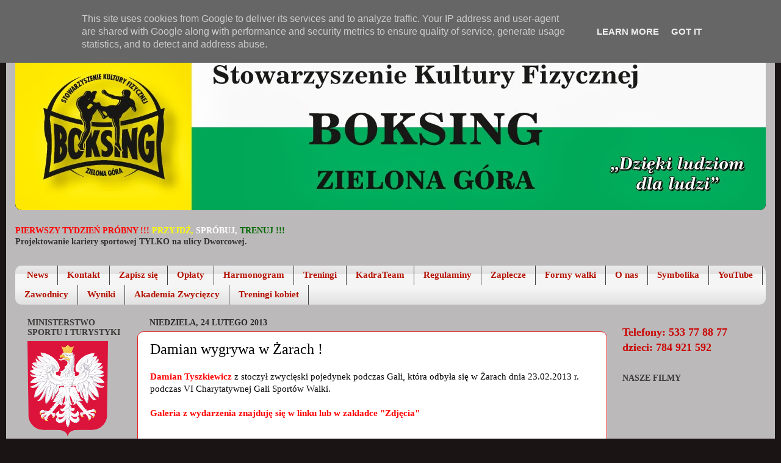

--- FILE ---
content_type: text/html; charset=UTF-8
request_url: http://www.boksing.pl/2013/02/damian-wygrywa-w-zarach.html
body_size: 14692
content:
<!DOCTYPE html>
<html class='v2' dir='ltr' lang='pl'>
<head>
<link href='https://www.blogger.com/static/v1/widgets/4128112664-css_bundle_v2.css' rel='stylesheet' type='text/css'/>
<meta content='width=1100' name='viewport'/>
<meta content='text/html; charset=UTF-8' http-equiv='Content-Type'/>
<meta content='blogger' name='generator'/>
<link href='http://www.boksing.pl/favicon.ico' rel='icon' type='image/x-icon'/>
<link href='http://www.boksing.pl/2013/02/damian-wygrywa-w-zarach.html' rel='canonical'/>
<link rel="alternate" type="application/atom+xml" title="Stowarzyszenie Kultury Fizycznej Boksing Zielona Góra, sporty walki - Atom" href="http://www.boksing.pl/feeds/posts/default" />
<link rel="alternate" type="application/rss+xml" title="Stowarzyszenie Kultury Fizycznej Boksing Zielona Góra, sporty walki - RSS" href="http://www.boksing.pl/feeds/posts/default?alt=rss" />
<link rel="service.post" type="application/atom+xml" title="Stowarzyszenie Kultury Fizycznej Boksing Zielona Góra, sporty walki - Atom" href="https://www.blogger.com/feeds/9081528731457491347/posts/default" />

<link rel="alternate" type="application/atom+xml" title="Stowarzyszenie Kultury Fizycznej Boksing Zielona Góra, sporty walki - Atom" href="http://www.boksing.pl/feeds/8095732222602518730/comments/default" />
<!--Can't find substitution for tag [blog.ieCssRetrofitLinks]-->
<link href='https://i.ytimg.com/vi/t-FUB6DfFKo/hqdefault.jpg' rel='image_src'/>
<meta content='sporty walki Zielona Góra, sport, sztuki walki, muay thai, boks, kickboxing, Damian Tyszkiewicz, Żary, Gala, klub boksing +, + , klub, boksing+' name='description'/>
<meta content='http://www.boksing.pl/2013/02/damian-wygrywa-w-zarach.html' property='og:url'/>
<meta content='Damian wygrywa w Żarach ! ' property='og:title'/>
<meta content='sporty walki Zielona Góra, sport, sztuki walki, muay thai, boks, kickboxing, Damian Tyszkiewicz, Żary, Gala, klub boksing +, + , klub, boksing+' property='og:description'/>
<meta content='https://lh3.googleusercontent.com/blogger_img_proxy/AEn0k_stI7VM8pGps96dwBichfZVL5qKDAmGmWRIK21dBYdKPRlimrgfXX9ex94LVyRmyNopzOmtg871AmZiKn6l5OSsKUezIf8jA3h9O6-dYH9cREE9LQ=w1200-h630-n-k-no-nu' property='og:image'/>
<title>Stowarzyszenie Kultury Fizycznej Boksing Zielona Góra, sporty walki: Damian wygrywa w Żarach ! </title>
<style id='page-skin-1' type='text/css'><!--
/*-----------------------------------------------
Blogger Template Style
Name:     Picture Window
Designer: Josh Peterson
URL:      www.noaesthetic.com
----------------------------------------------- */
/* Variable definitions
====================
<Variable name="keycolor" description="Main Color" type="color" default="#1a222a"/>
<Variable name="body.background" description="Body Background" type="background"
color="#1b1414" default="#111111 url(//themes.googleusercontent.com/image?id=1OACCYOE0-eoTRTfsBuX1NMN9nz599ufI1Jh0CggPFA_sK80AGkIr8pLtYRpNUKPmwtEa) repeat-x fixed top center"/>
<Group description="Page Text" selector="body">
<Variable name="body.font" description="Font" type="font"
default="normal normal 15px Arial, Tahoma, Helvetica, FreeSans, sans-serif"/>
<Variable name="body.text.color" description="Text Color" type="color" default="#333333"/>
</Group>
<Group description="Backgrounds" selector=".body-fauxcolumns-outer">
<Variable name="body.background.color" description="Outer Background" type="color" default="#296695"/>
<Variable name="header.background.color" description="Header Background" type="color" default="transparent"/>
<Variable name="post.background.color" description="Post Background" type="color" default="#ffffff"/>
</Group>
<Group description="Links" selector=".main-outer">
<Variable name="link.color" description="Link Color" type="color" default="#336699"/>
<Variable name="link.visited.color" description="Visited Color" type="color" default="#6699cc"/>
<Variable name="link.hover.color" description="Hover Color" type="color" default="#33aaff"/>
</Group>
<Group description="Blog Title" selector=".header h1">
<Variable name="header.font" description="Title Font" type="font"
default="normal normal 36px Arial, Tahoma, Helvetica, FreeSans, sans-serif"/>
<Variable name="header.text.color" description="Text Color" type="color" default="#ffffff" />
</Group>
<Group description="Tabs Text" selector=".tabs-inner .widget li a">
<Variable name="tabs.font" description="Font" type="font"
default="normal normal 15px Arial, Tahoma, Helvetica, FreeSans, sans-serif"/>
<Variable name="tabs.text.color" description="Text Color" type="color" default="#ffffff"/>
<Variable name="tabs.selected.text.color" description="Selected Color" type="color" default="#ff0000"/>
</Group>
<Group description="Tabs Background" selector=".tabs-outer .PageList">
<Variable name="tabs.background.color" description="Background Color" type="color" default="transparent"/>
<Variable name="tabs.selected.background.color" description="Selected Color" type="color" default="transparent"/>
<Variable name="tabs.separator.color" description="Separator Color" type="color" default="transparent"/>
</Group>
<Group description="Post Title" selector="h3.post-title, .comments h4">
<Variable name="post.title.font" description="Title Font" type="font"
default="normal normal 18px Arial, Tahoma, Helvetica, FreeSans, sans-serif"/>
</Group>
<Group description="Date Header" selector=".date-header">
<Variable name="date.header.color" description="Text Color" type="color" default="#000000"/>
</Group>
<Group description="Post" selector=".post">
<Variable name="post.footer.text.color" description="Footer Text Color" type="color" default="#999999"/>
<Variable name="post.border.color" description="Border Color" type="color" default="#dddddd"/>
</Group>
<Group description="Gadgets" selector="h2">
<Variable name="widget.title.font" description="Title Font" type="font"
default="bold normal 13px Arial, Tahoma, Helvetica, FreeSans, sans-serif"/>
<Variable name="widget.title.text.color" description="Title Color" type="color" default="#888888"/>
</Group>
<Group description="Footer" selector=".footer-outer">
<Variable name="footer.text.color" description="Text Color" type="color" default="#cccccc"/>
<Variable name="footer.widget.title.text.color" description="Gadget Title Color" type="color" default="#aaaaaa"/>
</Group>
<Group description="Footer Links" selector=".footer-outer">
<Variable name="footer.link.color" description="Link Color" type="color" default="#99ccee"/>
<Variable name="footer.link.visited.color" description="Visited Color" type="color" default="#77aaee"/>
<Variable name="footer.link.hover.color" description="Hover Color" type="color" default="#33aaff"/>
</Group>
<Variable name="content.margin" description="Content Margin Top" type="length" default="20px"/>
<Variable name="content.padding" description="Content Padding" type="length" default="0"/>
<Variable name="content.background" description="Content Background" type="background"
default="transparent none repeat scroll top left"/>
<Variable name="content.border.radius" description="Content Border Radius" type="length" default="0"/>
<Variable name="content.shadow.spread" description="Content Shadow Spread" type="length" default="0"/>
<Variable name="header.padding" description="Header Padding" type="length" default="0"/>
<Variable name="header.background.gradient" description="Header Gradient" type="url"
default="none"/>
<Variable name="header.border.radius" description="Header Border Radius" type="length" default="0"/>
<Variable name="main.border.radius.top" description="Main Border Radius" type="length" default="20px"/>
<Variable name="footer.border.radius.top" description="Footer Border Radius Top" type="length" default="0"/>
<Variable name="footer.border.radius.bottom" description="Footer Border Radius Bottom" type="length" default="20px"/>
<Variable name="region.shadow.spread" description="Main and Footer Shadow Spread" type="length" default="3px"/>
<Variable name="region.shadow.offset" description="Main and Footer Shadow Offset" type="length" default="1px"/>
<Variable name="tabs.background.gradient" description="Tab Background Gradient" type="url" default="none"/>
<Variable name="tab.selected.background.gradient" description="Selected Tab Background" type="url"
default="url(//www.blogblog.com/1kt/transparent/white80.png)"/>
<Variable name="tab.background" description="Tab Background" type="background"
default="transparent url(//www.blogblog.com/1kt/transparent/black50.png) repeat scroll top left"/>
<Variable name="tab.border.radius" description="Tab Border Radius" type="length" default="10px" />
<Variable name="tab.first.border.radius" description="First Tab Border Radius" type="length" default="10px" />
<Variable name="tabs.border.radius" description="Tabs Border Radius" type="length" default="0" />
<Variable name="tabs.spacing" description="Tab Spacing" type="length" default=".25em"/>
<Variable name="tabs.margin.bottom" description="Tab Margin Bottom" type="length" default="0"/>
<Variable name="tabs.margin.sides" description="Tab Margin Sides" type="length" default="20px"/>
<Variable name="main.background" description="Main Background" type="background"
default="transparent url(//www.blogblog.com/1kt/transparent/white80.png) repeat scroll top left"/>
<Variable name="main.padding.sides" description="Main Padding Sides" type="length" default="20px"/>
<Variable name="footer.background" description="Footer Background" type="background"
default="transparent url(//www.blogblog.com/1kt/transparent/black50.png) repeat scroll top left"/>
<Variable name="post.margin.sides" description="Post Margin Sides" type="length" default="-20px"/>
<Variable name="post.border.radius" description="Post Border Radius" type="length" default="5px"/>
<Variable name="widget.title.text.transform" description="Widget Title Text Transform" type="string" default="uppercase"/>
<Variable name="mobile.background.overlay" description="Mobile Background Overlay" type="string"
default="transparent none repeat scroll top left"/>
<Variable name="startSide" description="Side where text starts in blog language" type="automatic" default="left"/>
<Variable name="endSide" description="Side where text ends in blog language" type="automatic" default="right"/>
*/
/* Content
----------------------------------------------- */
body, .body-fauxcolumn-outer {
font: normal normal 15px Georgia, Utopia, 'Palatino Linotype', Palatino, serif;
color: #000000;
background: #1b1414 none no-repeat scroll center center;
}
html body .region-inner {
min-width: 0;
max-width: 100%;
width: auto;
}
.content-outer {
font-size: 90%;
}
a:link {
text-decoration:none;
color: #ff0000;
}
a:visited {
text-decoration:none;
color: #771100;
}
a:hover {
text-decoration:underline;
color: #d4d401;
}
.content-outer {
background: transparent url(http://www.blogblog.com/1kt/transparent/white80.png) repeat scroll top left;
-moz-border-radius: 15px;
-webkit-border-radius: 15px;
-goog-ms-border-radius: 15px;
border-radius: 15px;
-moz-box-shadow: 0 0 3px rgba(0, 0, 0, .15);
-webkit-box-shadow: 0 0 3px rgba(0, 0, 0, .15);
-goog-ms-box-shadow: 0 0 3px rgba(0, 0, 0, .15);
box-shadow: 0 0 3px rgba(0, 0, 0, .15);
margin: 30px auto;
}
.content-inner {
padding: 15px;
}
/* Header
----------------------------------------------- */
.header-outer {
background: #000000 url(http://www.blogblog.com/1kt/transparent/header_gradient_shade.png) repeat-x scroll top left;
_background-image: none;
color: #eb2323;
-moz-border-radius: 10px;
-webkit-border-radius: 10px;
-goog-ms-border-radius: 10px;
border-radius: 10px;
}
.Header img, .Header #header-inner {
-moz-border-radius: 10px;
-webkit-border-radius: 10px;
-goog-ms-border-radius: 10px;
border-radius: 10px;
}
.header-inner .Header .titlewrapper,
.header-inner .Header .descriptionwrapper {
padding-left: 30px;
padding-right: 30px;
}
.Header h1 {
font: normal normal 42px Arial, Tahoma, Helvetica, FreeSans, sans-serif;
text-shadow: 1px 1px 3px rgba(0, 0, 0, 0.3);
}
.Header h1 a {
color: #eb2323;
}
.Header .description {
font-size: 130%;
}
/* Tabs
----------------------------------------------- */
.tabs-inner {
margin: .5em 0 0;
padding: 0;
}
.tabs-inner .section {
margin: 0;
}
.tabs-inner .widget ul {
padding: 0;
background: #f5f5f5 url(http://www.blogblog.com/1kt/transparent/tabs_gradient_shade.png) repeat scroll bottom;
-moz-border-radius: 10px;
-webkit-border-radius: 10px;
-goog-ms-border-radius: 10px;
border-radius: 10px;
}
.tabs-inner .widget li {
border: none;
}
.tabs-inner .widget li a {
display: inline-block;
padding: .5em 1em;
margin-right: 0;
color: #b41100;
font: normal bold 15px Georgia, Utopia, 'Palatino Linotype', Palatino, serif;
-moz-border-radius: 0 0 0 0;
-webkit-border-top-left-radius: 0;
-webkit-border-top-right-radius: 0;
-goog-ms-border-radius: 0 0 0 0;
border-radius: 0 0 0 0;
background: transparent none no-repeat scroll top left;
border-right: 1px solid #444444;
}
.tabs-inner .widget li:first-child a {
padding-left: 1.25em;
-moz-border-radius-topleft: 10px;
-moz-border-radius-bottomleft: 10px;
-webkit-border-top-left-radius: 10px;
-webkit-border-bottom-left-radius: 10px;
-goog-ms-border-top-left-radius: 10px;
-goog-ms-border-bottom-left-radius: 10px;
border-top-left-radius: 10px;
border-bottom-left-radius: 10px;
}
.tabs-inner .widget li.selected a,
.tabs-inner .widget li a:hover {
position: relative;
z-index: 1;
background: #eb2323 url(http://www.blogblog.com/1kt/transparent/tabs_gradient_shade.png) repeat scroll bottom;
color: #000000;
-moz-box-shadow: 0 0 0 rgba(0, 0, 0, .15);
-webkit-box-shadow: 0 0 0 rgba(0, 0, 0, .15);
-goog-ms-box-shadow: 0 0 0 rgba(0, 0, 0, .15);
box-shadow: 0 0 0 rgba(0, 0, 0, .15);
}
/* Headings
----------------------------------------------- */
h2 {
font: normal bold 100% Georgia, Utopia, 'Palatino Linotype', Palatino, serif;
text-transform: uppercase;
color: #3b3838;
margin: .5em 0;
}
/* Main
----------------------------------------------- */
.main-outer {
background: transparent none repeat scroll top center;
-moz-border-radius: 0 0 0 0;
-webkit-border-top-left-radius: 0;
-webkit-border-top-right-radius: 0;
-webkit-border-bottom-left-radius: 0;
-webkit-border-bottom-right-radius: 0;
-goog-ms-border-radius: 0 0 0 0;
border-radius: 0 0 0 0;
-moz-box-shadow: 0 0 0 rgba(0, 0, 0, .15);
-webkit-box-shadow: 0 0 0 rgba(0, 0, 0, .15);
-goog-ms-box-shadow: 0 0 0 rgba(0, 0, 0, .15);
box-shadow: 0 0 0 rgba(0, 0, 0, .15);
}
.main-inner {
padding: 15px 5px 20px;
}
.main-inner .column-center-inner {
padding: 0 0;
}
.main-inner .column-left-inner {
padding-left: 0;
}
.main-inner .column-right-inner {
padding-right: 0;
}
/* Posts
----------------------------------------------- */
h3.post-title {
margin: 0;
font: normal normal 24px Georgia, Utopia, 'Palatino Linotype', Palatino, serif;
}
.comments h4 {
margin: 1em 0 0;
font: normal normal 24px Georgia, Utopia, 'Palatino Linotype', Palatino, serif;
}
.date-header span {
color: #2c2a2a;
}
.post-outer {
background-color: #ffffff;
border: solid 1px #eb2323;
-moz-border-radius: 10px;
-webkit-border-radius: 10px;
border-radius: 10px;
-goog-ms-border-radius: 10px;
padding: 15px 20px;
margin: 0 -20px 20px;
}
.post-body {
line-height: 1.4;
font-size: 110%;
position: relative;
}
.post-header {
margin: 0 0 1.5em;
color: #0c0c0c;
line-height: 1.6;
}
.post-footer {
margin: .5em 0 0;
color: #0c0c0c;
line-height: 1.6;
}
#blog-pager {
font-size: 140%
}
#comments .comment-author {
padding-top: 1.5em;
border-top: dashed 1px #ccc;
border-top: dashed 1px rgba(128, 128, 128, .5);
background-position: 0 1.5em;
}
#comments .comment-author:first-child {
padding-top: 0;
border-top: none;
}
.avatar-image-container {
margin: .2em 0 0;
}
/* Comments
----------------------------------------------- */
.comments .comments-content .icon.blog-author {
background-repeat: no-repeat;
background-image: url([data-uri]);
}
.comments .comments-content .loadmore a {
border-top: 1px solid #d4d401;
border-bottom: 1px solid #d4d401;
}
.comments .continue {
border-top: 2px solid #d4d401;
}
/* Widgets
----------------------------------------------- */
.widget ul, .widget #ArchiveList ul.flat {
padding: 0;
list-style: none;
}
.widget ul li, .widget #ArchiveList ul.flat li {
border-top: dashed 1px #ccc;
border-top: dashed 1px rgba(128, 128, 128, .5);
}
.widget ul li:first-child, .widget #ArchiveList ul.flat li:first-child {
border-top: none;
}
.widget .post-body ul {
list-style: disc;
}
.widget .post-body ul li {
border: none;
}
/* Footer
----------------------------------------------- */
.footer-outer {
color:#eeeeee;
background: transparent url(http://www.blogblog.com/1kt/transparent/black50.png) repeat scroll top left;
-moz-border-radius: 10px 10px 10px 10px;
-webkit-border-top-left-radius: 10px;
-webkit-border-top-right-radius: 10px;
-webkit-border-bottom-left-radius: 10px;
-webkit-border-bottom-right-radius: 10px;
-goog-ms-border-radius: 10px 10px 10px 10px;
border-radius: 10px 10px 10px 10px;
-moz-box-shadow: 0 0 0 rgba(0, 0, 0, .15);
-webkit-box-shadow: 0 0 0 rgba(0, 0, 0, .15);
-goog-ms-box-shadow: 0 0 0 rgba(0, 0, 0, .15);
box-shadow: 0 0 0 rgba(0, 0, 0, .15);
}
.footer-inner {
padding: 10px 5px 20px;
}
.footer-outer a {
color: #ffffdd;
}
.footer-outer a:visited {
color: #cccc99;
}
.footer-outer a:hover {
color: #ffffff;
}
.footer-outer .widget h2 {
color: #bbbbbb;
}
/* Mobile
----------------------------------------------- */
html body.mobile {
height: auto;
}
html body.mobile {
min-height: 480px;
background-size: 100% auto;
}
.mobile .body-fauxcolumn-outer {
background: transparent none repeat scroll top left;
}
html .mobile .mobile-date-outer, html .mobile .blog-pager {
border-bottom: none;
background: transparent none repeat scroll top center;
margin-bottom: 10px;
}
.mobile .date-outer {
background: transparent none repeat scroll top center;
}
.mobile .header-outer, .mobile .main-outer,
.mobile .post-outer, .mobile .footer-outer {
-moz-border-radius: 0;
-webkit-border-radius: 0;
-goog-ms-border-radius: 0;
border-radius: 0;
}
.mobile .content-outer,
.mobile .main-outer,
.mobile .post-outer {
background: inherit;
border: none;
}
.mobile .content-outer {
font-size: 100%;
}
.mobile-link-button {
background-color: #ff0000;
}
.mobile-link-button a:link, .mobile-link-button a:visited {
color: #ffffff;
}
.mobile-index-contents {
color: #000000;
}
.mobile .tabs-inner .PageList .widget-content {
background: #eb2323 url(http://www.blogblog.com/1kt/transparent/tabs_gradient_shade.png) repeat scroll bottom;
color: #000000;
}
.mobile .tabs-inner .PageList .widget-content .pagelist-arrow {
border-left: 1px solid #444444;
}

--></style>
<style id='template-skin-1' type='text/css'><!--
body {
min-width: 1260px;
}
.content-outer, .content-fauxcolumn-outer, .region-inner {
min-width: 1260px;
max-width: 1260px;
_width: 1260px;
}
.main-inner .columns {
padding-left: 200px;
padding-right: 260px;
}
.main-inner .fauxcolumn-center-outer {
left: 200px;
right: 260px;
/* IE6 does not respect left and right together */
_width: expression(this.parentNode.offsetWidth -
parseInt("200px") -
parseInt("260px") + 'px');
}
.main-inner .fauxcolumn-left-outer {
width: 200px;
}
.main-inner .fauxcolumn-right-outer {
width: 260px;
}
.main-inner .column-left-outer {
width: 200px;
right: 100%;
margin-left: -200px;
}
.main-inner .column-right-outer {
width: 260px;
margin-right: -260px;
}
#layout {
min-width: 0;
}
#layout .content-outer {
min-width: 0;
width: 800px;
}
#layout .region-inner {
min-width: 0;
width: auto;
}
body#layout div.add_widget {
padding: 8px;
}
body#layout div.add_widget a {
margin-left: 32px;
}
--></style>
<style>
    body {background-image:url(http\:\/\/2.bp.blogspot.com\/-LG2R6MxKwdg\/U7-LVtCWjoI\/AAAAAAAAppM\/SGCNWQYb9yQ\/s0\/boksing_trenujesz_bia%25C5%2582y.png);}
    
@media (max-width: 200px) { body {background-image:url(http\:\/\/2.bp.blogspot.com\/-LG2R6MxKwdg\/U7-LVtCWjoI\/AAAAAAAAppM\/SGCNWQYb9yQ\/w200\/boksing_trenujesz_bia%25C5%2582y.png);}}
@media (max-width: 400px) and (min-width: 201px) { body {background-image:url(http\:\/\/2.bp.blogspot.com\/-LG2R6MxKwdg\/U7-LVtCWjoI\/AAAAAAAAppM\/SGCNWQYb9yQ\/w400\/boksing_trenujesz_bia%25C5%2582y.png);}}
@media (max-width: 800px) and (min-width: 401px) { body {background-image:url(http\:\/\/2.bp.blogspot.com\/-LG2R6MxKwdg\/U7-LVtCWjoI\/AAAAAAAAppM\/SGCNWQYb9yQ\/w800\/boksing_trenujesz_bia%25C5%2582y.png);}}
@media (max-width: 1200px) and (min-width: 801px) { body {background-image:url(http\:\/\/2.bp.blogspot.com\/-LG2R6MxKwdg\/U7-LVtCWjoI\/AAAAAAAAppM\/SGCNWQYb9yQ\/w1200\/boksing_trenujesz_bia%25C5%2582y.png);}}
/* Last tag covers anything over one higher than the previous max-size cap. */
@media (min-width: 1201px) { body {background-image:url(http\:\/\/2.bp.blogspot.com\/-LG2R6MxKwdg\/U7-LVtCWjoI\/AAAAAAAAppM\/SGCNWQYb9yQ\/w1600\/boksing_trenujesz_bia%25C5%2582y.png);}}
  </style>
<script type='text/javascript'>
        (function(i,s,o,g,r,a,m){i['GoogleAnalyticsObject']=r;i[r]=i[r]||function(){
        (i[r].q=i[r].q||[]).push(arguments)},i[r].l=1*new Date();a=s.createElement(o),
        m=s.getElementsByTagName(o)[0];a.async=1;a.src=g;m.parentNode.insertBefore(a,m)
        })(window,document,'script','https://www.google-analytics.com/analytics.js','ga');
        ga('create', 'UA-29255033-1', 'auto', 'blogger');
        ga('blogger.send', 'pageview');
      </script>
<link href='https://www.blogger.com/dyn-css/authorization.css?targetBlogID=9081528731457491347&amp;zx=142796de-eb12-424f-924a-45cb431e0012' media='none' onload='if(media!=&#39;all&#39;)media=&#39;all&#39;' rel='stylesheet'/><noscript><link href='https://www.blogger.com/dyn-css/authorization.css?targetBlogID=9081528731457491347&amp;zx=142796de-eb12-424f-924a-45cb431e0012' rel='stylesheet'/></noscript>
<meta name='google-adsense-platform-account' content='ca-host-pub-1556223355139109'/>
<meta name='google-adsense-platform-domain' content='blogspot.com'/>

<!-- data-ad-client=ca-pub-1802949317239533 -->

<script type="text/javascript" language="javascript">
  // Supply ads personalization default for EEA readers
  // See https://www.blogger.com/go/adspersonalization
  adsbygoogle = window.adsbygoogle || [];
  if (typeof adsbygoogle.requestNonPersonalizedAds === 'undefined') {
    adsbygoogle.requestNonPersonalizedAds = 1;
  }
</script>


<link rel="stylesheet" href="https://fonts.googleapis.com/css2?display=swap&family=Abril+Fatface&family=Varela+Round"></head>
<body class='loading'>
<div class='navbar no-items section' id='navbar' name='Pasek nawigacyjny'>
</div>
<div class='body-fauxcolumns'>
<div class='fauxcolumn-outer body-fauxcolumn-outer'>
<div class='cap-top'>
<div class='cap-left'></div>
<div class='cap-right'></div>
</div>
<div class='fauxborder-left'>
<div class='fauxborder-right'></div>
<div class='fauxcolumn-inner'>
</div>
</div>
<div class='cap-bottom'>
<div class='cap-left'></div>
<div class='cap-right'></div>
</div>
</div>
</div>
<div class='content'>
<div class='content-fauxcolumns'>
<div class='fauxcolumn-outer content-fauxcolumn-outer'>
<div class='cap-top'>
<div class='cap-left'></div>
<div class='cap-right'></div>
</div>
<div class='fauxborder-left'>
<div class='fauxborder-right'></div>
<div class='fauxcolumn-inner'>
</div>
</div>
<div class='cap-bottom'>
<div class='cap-left'></div>
<div class='cap-right'></div>
</div>
</div>
</div>
<div class='content-outer'>
<div class='content-cap-top cap-top'>
<div class='cap-left'></div>
<div class='cap-right'></div>
</div>
<div class='fauxborder-left content-fauxborder-left'>
<div class='fauxborder-right content-fauxborder-right'></div>
<div class='content-inner'>
<header>
<div class='header-outer'>
<div class='header-cap-top cap-top'>
<div class='cap-left'></div>
<div class='cap-right'></div>
</div>
<div class='fauxborder-left header-fauxborder-left'>
<div class='fauxborder-right header-fauxborder-right'></div>
<div class='region-inner header-inner'>
<div class='header section' id='header' name='Nagłówek'><div class='widget Header' data-version='1' id='Header1'>
<div id='header-inner'>
<a href='http://www.boksing.pl/' style='display: block'>
<img alt='Stowarzyszenie Kultury Fizycznej Boksing Zielona Góra, sporty walki' height='270px; ' id='Header1_headerimg' src='https://blogger.googleusercontent.com/img/b/R29vZ2xl/AVvXsEhokwELm4plH856r-W9CfW4k_RRcIS8o1IB90mezf-RXDPcWFSH_UHdI9c7HwKJp78sVvtqLPqH9h0zj7ezrfSf_jh6Rhav4zVGsWwxRvGKk0zBsa3w_qzkfAt7ECOSGurNhGE4JBVEmjo/s1600/baner%252C+sport+Zielona+G%25C3%25B3ra%252C+Boksing%252C+trening%252C+logo%252C+flaga.jpg' style='display: block' width='1230px; '/>
</a>
</div>
</div></div>
</div>
</div>
<div class='header-cap-bottom cap-bottom'>
<div class='cap-left'></div>
<div class='cap-right'></div>
</div>
</div>
</header>
<div class='tabs-outer'>
<div class='tabs-cap-top cap-top'>
<div class='cap-left'></div>
<div class='cap-right'></div>
</div>
<div class='fauxborder-left tabs-fauxborder-left'>
<div class='fauxborder-right tabs-fauxborder-right'></div>
<div class='region-inner tabs-inner'>
<div class='tabs section' id='crosscol' name='Wszystkie kolumny'><div class='widget Text' data-version='1' id='Text1'>
<div class='widget-content'>
<div style="font-weight: normal;"><b><span style="color:#ff0000;"><br /></span></b></div><b><span style="color:#ff0000;">PIERWSZY TYDZIEŃ PRÓBNY !!!</span> <span style="color:#ffff00;">PRZYJDŹ,</span> <span style="color:#ffffff;">SPRÓBUJ,</span><span style="color:#006600;"> TRENUJ !!!   </span></b><div><span style="color:#333333;"><b>Projektowanie kariery sportowej TYLKO na ulicy Dworcowej.</b></span></div>
</div>
<div class='clear'></div>
</div></div>
<div class='tabs section' id='crosscol-overflow' name='Cross-Column 2'><div class='widget PageList' data-version='1' id='PageList1'>
<h2>Strony</h2>
<div class='widget-content'>
<ul>
<li>
<a href='http://www.boksing.pl/'>News</a>
</li>
<li>
<a href='http://www.boksing.pl/p/kontakt.html'>Kontakt</a>
</li>
<li>
<a href='http://www.boksing.pl/p/zapisz-sie.html'>Zapisz się</a>
</li>
<li>
<a href='http://www.boksing.pl/p/cennik.html'>Opłaty</a>
</li>
<li>
<a href='http://www.boksing.pl/p/harmonogram.html'>Harmonogram</a>
</li>
<li>
<a href='http://www.boksing.pl/p/treningi.html'>Treningi </a>
</li>
<li>
<a href='http://www.boksing.pl/p/kadra-team.html'>KadraTeam</a>
</li>
<li>
<a href='http://www.boksing.pl/p/regulaminy.html'>Regulaminy</a>
</li>
<li>
<a href='http://www.boksing.pl/p/zaplecze.html'>Zaplecze</a>
</li>
<li>
<a href='http://www.boksing.pl/p/formy-walki.html'>Formy walki</a>
</li>
<li>
<a href='http://www.boksing.pl/p/o-nas.html'>O nas</a>
</li>
<li>
<a href='http://www.boksing.pl/p/log.html'>Symbolika</a>
</li>
<li>
<a href='http://www.youtube.com/user/skfboksing'>YouTube</a>
</li>
<li>
<a href='http://www.boksing.pl/p/zawodnicy.html'>Zawodnicy</a>
</li>
<li>
<a href='http://www.boksing.pl/p/blog-page_9.html'>Wyniki</a>
</li>
<li>
<a href='http://www.boksing.pl/p/akademia-zwyciezcy.html'>Akademia Zwycięzcy</a>
</li>
<li>
<a href='http://www.boksing.pl/p/trening-kobiet.html'>Treningi kobiet</a>
</li>
</ul>
<div class='clear'></div>
</div>
</div></div>
</div>
</div>
<div class='tabs-cap-bottom cap-bottom'>
<div class='cap-left'></div>
<div class='cap-right'></div>
</div>
</div>
<div class='main-outer'>
<div class='main-cap-top cap-top'>
<div class='cap-left'></div>
<div class='cap-right'></div>
</div>
<div class='fauxborder-left main-fauxborder-left'>
<div class='fauxborder-right main-fauxborder-right'></div>
<div class='region-inner main-inner'>
<div class='columns fauxcolumns'>
<div class='fauxcolumn-outer fauxcolumn-center-outer'>
<div class='cap-top'>
<div class='cap-left'></div>
<div class='cap-right'></div>
</div>
<div class='fauxborder-left'>
<div class='fauxborder-right'></div>
<div class='fauxcolumn-inner'>
</div>
</div>
<div class='cap-bottom'>
<div class='cap-left'></div>
<div class='cap-right'></div>
</div>
</div>
<div class='fauxcolumn-outer fauxcolumn-left-outer'>
<div class='cap-top'>
<div class='cap-left'></div>
<div class='cap-right'></div>
</div>
<div class='fauxborder-left'>
<div class='fauxborder-right'></div>
<div class='fauxcolumn-inner'>
</div>
</div>
<div class='cap-bottom'>
<div class='cap-left'></div>
<div class='cap-right'></div>
</div>
</div>
<div class='fauxcolumn-outer fauxcolumn-right-outer'>
<div class='cap-top'>
<div class='cap-left'></div>
<div class='cap-right'></div>
</div>
<div class='fauxborder-left'>
<div class='fauxborder-right'></div>
<div class='fauxcolumn-inner'>
</div>
</div>
<div class='cap-bottom'>
<div class='cap-left'></div>
<div class='cap-right'></div>
</div>
</div>
<!-- corrects IE6 width calculation -->
<div class='columns-inner'>
<div class='column-center-outer'>
<div class='column-center-inner'>
<div class='main section' id='main' name='Główny'><div class='widget Blog' data-version='1' id='Blog1'>
<div class='blog-posts hfeed'>

          <div class="date-outer">
        
<h2 class='date-header'><span>niedziela, 24 lutego 2013</span></h2>

          <div class="date-posts">
        
<div class='post-outer'>
<div class='post hentry'>
<a name='8095732222602518730'></a>
<h3 class='post-title entry-title'>
Damian wygrywa w Żarach ! 
</h3>
<div class='post-header'>
<div class='post-header-line-1'></div>
</div>
<div class='post-body entry-content' id='post-body-8095732222602518730'>
<span style="font-family: Georgia, Times New Roman, serif;"><b><a href="https://sites.google.com/a/boksing.pl/e-biuro/damian-tyszkiewicz">Damian Tyszkiewicz </a></b>z stoczył zwycięski pojedynek podczas Gali, która odbyła się w Żarach dnia 23.02.2013 r. podczas VI Charytatywnej Gali Sportów Walki.&nbsp;</span><br />
<span style="font-family: Georgia, Times New Roman, serif;"><br /></span>
<span style="font-family: Georgia, Times New Roman, serif;"><b><a href="https://plus.google.com/photos/116171353667642742844/albums/5848285068471776129?authkey=CN_wyOKmx-rgBA">Galeria z wydarzenia znajduję się w linku lub w zakładce "Zdjęcia"</a></b></span><br />
<br />
<iframe allowfullscreen="" frameborder="0" height="450" src="http://www.youtube.com/embed/t-FUB6DfFKo" width="670"></iframe><br />
<div style='clear: both;'></div>
</div>
<div class='post-footer'>
<div class='post-footer-line post-footer-line-1'><span class='post-author vcard'>
Autor:
<span class='fn'>
<a href='https://www.blogger.com/profile/09921855823604408037' rel='author' title='author profile'>
SKF Boksing Zielona Góra
</a>
</span>
</span>
<span class='post-timestamp'>
o
<a class='timestamp-link' href='http://www.boksing.pl/2013/02/damian-wygrywa-w-zarach.html' rel='bookmark' title='permanent link'><abbr class='published' title='2013-02-24T08:28:00+01:00'>08:28</abbr></a>
</span>
<span class='post-comment-link'>
</span>
<span class='post-icons'>
<span class='item-action'>
<a href='https://www.blogger.com/email-post/9081528731457491347/8095732222602518730' title='Wyślij posta przez e-mail'>
<img alt='' class='icon-action' height='13' src='http://img1.blogblog.com/img/icon18_email.gif' width='18'/>
</a>
</span>
<span class='item-control blog-admin pid-889079780'>
<a href='https://www.blogger.com/post-edit.g?blogID=9081528731457491347&postID=8095732222602518730&from=pencil' title='Edytuj post'>
<img alt='' class='icon-action' height='18' src='https://resources.blogblog.com/img/icon18_edit_allbkg.gif' width='18'/>
</a>
</span>
</span>
<div class='post-share-buttons goog-inline-block'>
<a class='goog-inline-block share-button sb-email' href='https://www.blogger.com/share-post.g?blogID=9081528731457491347&postID=8095732222602518730&target=email' target='_blank' title='Wyślij pocztą e-mail'><span class='share-button-link-text'>Wyślij pocztą e-mail</span></a><a class='goog-inline-block share-button sb-blog' href='https://www.blogger.com/share-post.g?blogID=9081528731457491347&postID=8095732222602518730&target=blog' onclick='window.open(this.href, "_blank", "height=270,width=475"); return false;' target='_blank' title='Wrzuć na bloga'><span class='share-button-link-text'>Wrzuć na bloga</span></a><a class='goog-inline-block share-button sb-twitter' href='https://www.blogger.com/share-post.g?blogID=9081528731457491347&postID=8095732222602518730&target=twitter' target='_blank' title='Udostępnij w X'><span class='share-button-link-text'>Udostępnij w X</span></a><a class='goog-inline-block share-button sb-facebook' href='https://www.blogger.com/share-post.g?blogID=9081528731457491347&postID=8095732222602518730&target=facebook' onclick='window.open(this.href, "_blank", "height=430,width=640"); return false;' target='_blank' title='Udostępnij w usłudze Facebook'><span class='share-button-link-text'>Udostępnij w usłudze Facebook</span></a><a class='goog-inline-block share-button sb-pinterest' href='https://www.blogger.com/share-post.g?blogID=9081528731457491347&postID=8095732222602518730&target=pinterest' target='_blank' title='Udostępnij w serwisie Pinterest'><span class='share-button-link-text'>Udostępnij w serwisie Pinterest</span></a>
</div>
</div>
<div class='post-footer-line post-footer-line-2'><span class='post-labels'>
kick-boxing, kickboxing,k-1, Muay thai, boks
<a href='http://www.boksing.pl/search/label/boks' rel='tag'>boks</a>,
<a href='http://www.boksing.pl/search/label/Damian%20Tyszkiewicz' rel='tag'>Damian Tyszkiewicz</a>,
<a href='http://www.boksing.pl/search/label/Gala' rel='tag'>Gala</a>,
<a href='http://www.boksing.pl/search/label/kickboxing' rel='tag'>kickboxing</a>,
<a href='http://www.boksing.pl/search/label/klub%20boxing' rel='tag'>klub boxing</a>,
<a href='http://www.boksing.pl/search/label/muay%20thai' rel='tag'>muay thai</a>,
<a href='http://www.boksing.pl/search/label/sport' rel='tag'>sport</a>,
<a href='http://www.boksing.pl/search/label/sporty%20walki%20Zielona%20G%C3%B3ra' rel='tag'>sporty walki Zielona Góra</a>,
<a href='http://www.boksing.pl/search/label/sztuki%20walki' rel='tag'>sztuki walki</a>,
<a href='http://www.boksing.pl/search/label/%C5%BBary' rel='tag'>Żary</a>
</span>
</div>
<div class='post-footer-line post-footer-line-3'><span class='post-location'>
Lokalizacja:
<a href='https://maps.google.com/maps?q=Podwale+16,+%C5%BBary,+Polska@51.6371397,15.146162600000025&z=10' target='_blank'>Podwale 16, Żary, Polska</a>
</span>
</div>
</div>
</div>
<div class='comments' id='comments'>
<a name='comments'></a>
<h4>Brak komentarzy:</h4>
<div id='Blog1_comments-block-wrapper'>
<dl class='avatar-comment-indent' id='comments-block'>
</dl>
</div>
<p class='comment-footer'>
<div class='comment-form'>
<a name='comment-form'></a>
<h4 id='comment-post-message'>Prześlij komentarz</h4>
<p>
</p>
<p>Uwaga: tylko uczestnik tego bloga może przesyłać komentarze.</p>
<a href='https://www.blogger.com/comment/frame/9081528731457491347?po=8095732222602518730&hl=pl&saa=85391&origin=http://www.boksing.pl' id='comment-editor-src'></a>
<iframe allowtransparency='true' class='blogger-iframe-colorize blogger-comment-from-post' frameborder='0' height='410px' id='comment-editor' name='comment-editor' src='' width='100%'></iframe>
<script src='https://www.blogger.com/static/v1/jsbin/1345082660-comment_from_post_iframe.js' type='text/javascript'></script>
<script type='text/javascript'>
      BLOG_CMT_createIframe('https://www.blogger.com/rpc_relay.html');
    </script>
</div>
</p>
</div>
</div>

        </div></div>
      
</div>
<div class='blog-pager' id='blog-pager'>
<span id='blog-pager-newer-link'>
<a class='blog-pager-newer-link' href='http://www.boksing.pl/2013/03/zaczynamy-starty-w-boksie.html' id='Blog1_blog-pager-newer-link' title='Nowszy post'>Nowszy post</a>
</span>
<span id='blog-pager-older-link'>
<a class='blog-pager-older-link' href='http://www.boksing.pl/2013/02/gala-z-zar-na-zywo.html' id='Blog1_blog-pager-older-link' title='Starszy post'>Starszy post</a>
</span>
<a class='home-link' href='http://www.boksing.pl/'>Strona główna</a>
</div>
<div class='clear'></div>
<div class='post-feeds'>
<div class='feed-links'>
Subskrybuj:
<a class='feed-link' href='http://www.boksing.pl/feeds/8095732222602518730/comments/default' target='_blank' type='application/atom+xml'>Komentarze do posta (Atom)</a>
</div>
</div>
</div></div>
</div>
</div>
<div class='column-left-outer'>
<div class='column-left-inner'>
<aside>
<div class='sidebar section' id='sidebar-left-1'><div class='widget Image' data-version='1' id='Image7'>
<h2>Ministerstwo Sportu i Turystyki</h2>
<div class='widget-content'>
<img alt='Ministerstwo Sportu i Turystyki' height='155' id='Image7_img' src='https://blogger.googleusercontent.com/img/b/R29vZ2xl/AVvXsEjx34T7LlR1LVpgo47TLAkMRtZeG6GDvSzhyoG4_w5X-62SGNYKDhWQtAVpGsBZZKbujpKYegsFQxfrS__ciBEkAq_Xgg8kxqBPHiZxSORmALFJh_yi3BlKsj5om7ukG4VEbsusVPkB00M/s1600/Herb+Polski+SKF+Boksing+Zielona+G%25C3%25B3ra.png' width='132'/>
<br/>
</div>
<div class='clear'></div>
</div><div class='widget Image' data-version='1' id='Image6'>
<div class='widget-content'>
<img alt='' height='52' id='Image6_img' src='https://blogger.googleusercontent.com/img/b/R29vZ2xl/AVvXsEh5hK1aHSllg7ApOIcmgufHyDbEK4_mQz_MvyBZb99jhfGewWWP3Z7z7P3YeOSxm2TnqWp6GuqMDSLNtdqDtd3Fk_t4FdSUo8ZCd6-x7IINYrVkg2wINhEfZseRT7K42UNeC9BuNQ9q-XQ/s1600/Ministerstwo+Sportu+i+Turystki+SKF+Boksing+Zielona+G%25C3%25B3ra.jpg' width='155'/>
<br/>
<span class='caption'>Nasze inicjatywy wspiera i współfinansuje Ministerstwo Sportu i Turystyki</span>
</div>
<div class='clear'></div>
</div><div class='widget Image' data-version='1' id='Image4'>
<h2>Zielona Góra</h2>
<div class='widget-content'>
<a href='http://www.zielona-gora.pl/'>
<img alt='Zielona Góra' height='155' id='Image4_img' src='https://blogger.googleusercontent.com/img/b/R29vZ2xl/AVvXsEiWVzDcY507igGuhr_UmtxYfPJP6yMwp8NdA8kYXcDkXeJU3JaDAVpLSAUBs0O6sM-XKaBACEGvRWuwZ26PxYKz8RBWoq0Wt6Lg5UJgbXRKXm00ns_Ima-oyuJgKdJP1A85JNpEjO8cjQ0/s155/herb+Zielonej+G%25C3%25B3ry+w+SKF+Boksing+ZG.png' width='129'/>
</a>
<br/>
<span class='caption'>Nasze inicjatywy wspiera i współfinansuje Urząd Miasta Zielona Góra</span>
</div>
<div class='clear'></div>
</div><div class='widget Image' data-version='1' id='Image1'>
<h2>Województwo Lubuskie</h2>
<div class='widget-content'>
<a href='https://www.lubuskie.uw.gov.pl'>
<img alt='Województwo Lubuskie' height='182' id='Image1_img' src='https://blogger.googleusercontent.com/img/b/R29vZ2xl/AVvXsEiQM6tjzjRYOElezPqUewB3yIyqkcBmCeIscxf2v_QhHUQ7lPI3jjF-PriLkuuf8HopjoIPBS6WDnnG1ILXNh570AYhg2szBDcHkEEi_1CzLYT1BL2QGX2BlUGqbAX554neKLjRzv0r94w/s1600/Herb+Woj.+Lubuskiego.png' width='155'/>
</a>
<br/>
<span class='caption'>Nasze inicjatywy wspiera i współfinansuje Urząd Województwa Lubuskiego</span>
</div>
<div class='clear'></div>
</div><div class='widget Image' data-version='1' id='Image3'>
<h2>Lubuskie Warte zachodu</h2>
<div class='widget-content'>
<a href='http://lubuskie.pl/'>
<img alt='Lubuskie Warte zachodu' height='52' id='Image3_img' src='https://blogger.googleusercontent.com/img/b/R29vZ2xl/AVvXsEgASoMfhtlMUWB8-j0EAACyasL08gH3AEcET7izVmtgdSK4qm_z0DlY7ubpoh09J2c81Lt_vml7tprtk4JKrkrCsP-rODQ-XAdGXWj2dNI-mcNPmBrq6K1dq14RDyoiNx4aKEchAGkVads/s1600/Logo_Lubuskie.gif' width='155'/>
</a>
<br/>
</div>
<div class='clear'></div>
</div><div class='widget BlogSearch' data-version='1' id='BlogSearch1'>
<h2 class='title'>SZUKAJ NA TEJ STRONIE</h2>
<div class='widget-content'>
<div id='BlogSearch1_form'>
<form action='http://www.boksing.pl/search' class='gsc-search-box' target='_top'>
<table cellpadding='0' cellspacing='0' class='gsc-search-box'>
<tbody>
<tr>
<td class='gsc-input'>
<input autocomplete='off' class='gsc-input' name='q' size='10' title='search' type='text' value=''/>
</td>
<td class='gsc-search-button'>
<input class='gsc-search-button' title='search' type='submit' value='Wyszukaj'/>
</td>
</tr>
</tbody>
</table>
</form>
</div>
</div>
<div class='clear'></div>
</div></div>
</aside>
</div>
</div>
<div class='column-right-outer'>
<div class='column-right-inner'>
<aside>
<div class='sidebar section' id='sidebar-right-1'><div class='widget Text' data-version='1' id='Text2'>
<div class='widget-content'>
<br /><span style="font-family: &quot;georgia&quot; , &quot;times new roman&quot; , serif;"><span style="color: #cc0000; font-size: large;"><b>Telefony: 533 77 88 77</b></span></span><div><span style="font-family: &quot;georgia&quot; , &quot;times new roman&quot; , serif;"><span style="color: #cc0000; font-size: large;"><b>dzieci: 784 921 592</b></span></span></div>
</div>
<div class='clear'></div>
</div><div class='widget HTML' data-version='1' id='HTML1'>
<h2 class='title'>Nasze filmy</h2>
<div class='widget-content'>
<iframe width="215" height="115" src="https://www.youtube.com/embed/videoseries?list=PLBxFG0UKlwyQJvH5Um314a02iGuz9dnn7" frameborder="0" allowfullscreen></iframe>
</div>
<div class='clear'></div>
</div><div class='widget Image' data-version='1' id='Image5'>
<h2>Flaga Zielonej Góry</h2>
<div class='widget-content'>
<a href='https://lh4.googleusercontent.com/-fTUHFYbwDgw/UwPxnZaxt0I/AAAAAAAAggs/bMlrW5N-c-U/w1315-h829-no/Flaga+Boksing+ZG+motywacja.jpg'>
<img alt='Flaga Zielonej Góry' height='136' id='Image5_img' src='https://blogger.googleusercontent.com/img/b/R29vZ2xl/AVvXsEhp3_wf9i9nKlGNxLHjUfy_OJWuGkOd8y-drK93JVpLsVJ-8Z6dY95CH1tj2z_hIWlvsyVvv6ijFL3llNABAJOEZ9yyKWr9bECySw-3yoE-4EuW35jCQwkPJTsVR0q7AcPqGP1UOV_yYZM/s215/Flaga+Boksing+ZG+motywacja.jpg' width='215'/>
</a>
<br/>
<span class='caption'>SKF Boksing Zielona Góra</span>
</div>
<div class='clear'></div>
</div><div class='widget Text' data-version='1' id='Text5'>
<h2 class='title'>PRZEKAŻ NA SKF ZIELONA GÓRA 1,5%</h2>
<div class='widget-content'>
<b><span style="color:#6633ff;">Przekaż na SKF Boksing ZG</span></b><div><b><a href="http://www.boksing.pl/2012/02/1-opp-na-boksing.html">1,5% 1,5% 1,5% 1,5% 1,5% 1,5% 1,5%</a></b></div>
</div>
<div class='clear'></div>
</div><div class='widget Image' data-version='1' id='Image2'>
<h2>Lekarz stomatolog Paweł Radoch</h2>
<div class='widget-content'>
<a href='http://www.stomatolog.zgora.pl'>
<img alt='Lekarz stomatolog Paweł Radoch' height='56' id='Image2_img' src='https://blogger.googleusercontent.com/img/b/R29vZ2xl/AVvXsEhylZbbdUrAo6vKmQ1D_LB95ISn2SAxJUGYC2OvMIP9bBPy6FbAbkeFBYef0jutRvlnjqe8WrFa0Y5k36ZAKXj7Qqz4qZxahB6qH1Wxvs6iVwNolneM_rOR0uYzkQ9Xx2M_sYpM03r5qqg/w381-h100-no/logo_dentysta.jpg' width='215'/>
</a>
<br/>
<span class='caption'>Tel. 500 66 88 00</span>
</div>
<div class='clear'></div>
</div><div class='widget Image' data-version='1' id='Image8'>
<h2>Fizjoterapia Natalia Wlizło</h2>
<div class='widget-content'>
<a href='http://www.fizjozg.pl'>
<img alt='Fizjoterapia Natalia Wlizło' height='123' id='Image8_img' src='https://blogger.googleusercontent.com/img/a/AVvXsEj6gELWDSimAorPm_HPA5rkzgvH6dQKXC2hRhXME3qR7Uvd1PgczO8DKxMEXkql3H3TbH56Si9cOvnjdy8jRLve_ZvPQfJ2YGDy2aBZj9LOfD88AEoEENdxoxbh5uti77uaaJluLkXMXm70uNL0Y7mPEHWcts7AFbMAQB-5d3qE1ascgsKvMRZvh6qnXRs=s215' width='215'/>
</a>
<br/>
<span class='caption'>Tel: 721 355 461</span>
</div>
<div class='clear'></div>
</div><div class='widget Text' data-version='1' id='Text3'>
<div class='widget-content'>
<iframe allowtransparency="true" frameborder="0" scrolling="no" src="//www.facebook.com/plugins/likebox.php?href=https%3A%2F%2Fwww.facebook.com%2Fpages%2FSKF-Boksing%2F155229201173257%3Fref%3Dhl&amp;width=250&amp;height=290&amp;show_faces=true&amp;colorscheme=light&amp;stream=false&amp;show_border=false&amp;header=true&amp;appId=301248873273349" style="border: none; height: 230px; overflow: hidden; width: 240px;"></iframe>
</div>
<div class='clear'></div>
</div></div>
</aside>
</div>
</div>
</div>
<div style='clear: both'></div>
<!-- columns -->
</div>
<!-- main -->
</div>
</div>
<div class='main-cap-bottom cap-bottom'>
<div class='cap-left'></div>
<div class='cap-right'></div>
</div>
</div>
<footer>
<div class='footer-outer'>
<div class='footer-cap-top cap-top'>
<div class='cap-left'></div>
<div class='cap-right'></div>
</div>
<div class='fauxborder-left footer-fauxborder-left'>
<div class='fauxborder-right footer-fauxborder-right'></div>
<div class='region-inner footer-inner'>
<div class='foot no-items section' id='footer-1'></div>
<table border='0' cellpadding='0' cellspacing='0' class='section-columns columns-2'>
<tbody>
<tr>
<td class='first columns-cell'>
<div class='foot no-items section' id='footer-2-1'></div>
</td>
<td class='columns-cell'>
<div class='foot no-items section' id='footer-2-2'></div>
</td>
</tr>
</tbody>
</table>
<!-- outside of the include in order to lock Attribution widget -->
<div class='foot section' id='footer-3' name='Stopka'><div class='widget Attribution' data-version='1' id='Attribution1'>
<div class='widget-content' style='text-align: center;'>
SKF BOKSING Zielona Góra, Sekcja , Klub, K-1, Muay thai, Kickboxing, Boks. Obsługiwane przez usługę <a href='https://www.blogger.com' target='_blank'>Blogger</a>.
</div>
<div class='clear'></div>
</div></div>
</div>
</div>
<div class='footer-cap-bottom cap-bottom'>
<div class='cap-left'></div>
<div class='cap-right'></div>
</div>
</div>
</footer>
<!-- content -->
</div>
</div>
<div class='content-cap-bottom cap-bottom'>
<div class='cap-left'></div>
<div class='cap-right'></div>
</div>
</div>
</div>
<script type='text/javascript'>
    window.setTimeout(function() {
        document.body.className = document.body.className.replace('loading', '');
      }, 10);
  </script>
<!--It is your responsibility to notify your visitors about cookies used and data collected on your blog. Blogger makes a standard notification available for you to use on your blog, and you can customize it or replace with your own notice. See http://www.blogger.com/go/cookiechoices for more details.-->
<script defer='' src='/js/cookienotice.js'></script>
<script>
    document.addEventListener('DOMContentLoaded', function(event) {
      window.cookieChoices && cookieChoices.showCookieConsentBar && cookieChoices.showCookieConsentBar(
          (window.cookieOptions && cookieOptions.msg) || 'This site uses cookies from Google to deliver its services and to analyze traffic. Your IP address and user-agent are shared with Google along with performance and security metrics to ensure quality of service, generate usage statistics, and to detect and address abuse.',
          (window.cookieOptions && cookieOptions.close) || 'Got it',
          (window.cookieOptions && cookieOptions.learn) || 'Learn More',
          (window.cookieOptions && cookieOptions.link) || 'https://www.blogger.com/go/blogspot-cookies');
    });
  </script>

<script type="text/javascript" src="https://www.blogger.com/static/v1/widgets/1581542668-widgets.js"></script>
<script type='text/javascript'>
window['__wavt'] = 'AOuZoY6o5Zi4804iM1CPThUAL-jwOG5-kw:1765444918439';_WidgetManager._Init('//www.blogger.com/rearrange?blogID\x3d9081528731457491347','//www.boksing.pl/2013/02/damian-wygrywa-w-zarach.html','9081528731457491347');
_WidgetManager._SetDataContext([{'name': 'blog', 'data': {'blogId': '9081528731457491347', 'title': 'Stowarzyszenie Kultury Fizycznej Boksing Zielona G\xf3ra, sporty walki', 'url': 'http://www.boksing.pl/2013/02/damian-wygrywa-w-zarach.html', 'canonicalUrl': 'http://www.boksing.pl/2013/02/damian-wygrywa-w-zarach.html', 'homepageUrl': 'http://www.boksing.pl/', 'searchUrl': 'http://www.boksing.pl/search', 'canonicalHomepageUrl': 'http://www.boksing.pl/', 'blogspotFaviconUrl': 'http://www.boksing.pl/favicon.ico', 'bloggerUrl': 'https://www.blogger.com', 'hasCustomDomain': true, 'httpsEnabled': false, 'enabledCommentProfileImages': true, 'gPlusViewType': 'FILTERED_POSTMOD', 'adultContent': false, 'analyticsAccountNumber': 'UA-29255033-1', 'encoding': 'UTF-8', 'locale': 'pl', 'localeUnderscoreDelimited': 'pl', 'languageDirection': 'ltr', 'isPrivate': false, 'isMobile': false, 'isMobileRequest': false, 'mobileClass': '', 'isPrivateBlog': false, 'isDynamicViewsAvailable': true, 'feedLinks': '\x3clink rel\x3d\x22alternate\x22 type\x3d\x22application/atom+xml\x22 title\x3d\x22Stowarzyszenie Kultury Fizycznej Boksing Zielona G\xf3ra, sporty walki - Atom\x22 href\x3d\x22http://www.boksing.pl/feeds/posts/default\x22 /\x3e\n\x3clink rel\x3d\x22alternate\x22 type\x3d\x22application/rss+xml\x22 title\x3d\x22Stowarzyszenie Kultury Fizycznej Boksing Zielona G\xf3ra, sporty walki - RSS\x22 href\x3d\x22http://www.boksing.pl/feeds/posts/default?alt\x3drss\x22 /\x3e\n\x3clink rel\x3d\x22service.post\x22 type\x3d\x22application/atom+xml\x22 title\x3d\x22Stowarzyszenie Kultury Fizycznej Boksing Zielona G\xf3ra, sporty walki - Atom\x22 href\x3d\x22https://www.blogger.com/feeds/9081528731457491347/posts/default\x22 /\x3e\n\n\x3clink rel\x3d\x22alternate\x22 type\x3d\x22application/atom+xml\x22 title\x3d\x22Stowarzyszenie Kultury Fizycznej Boksing Zielona G\xf3ra, sporty walki - Atom\x22 href\x3d\x22http://www.boksing.pl/feeds/8095732222602518730/comments/default\x22 /\x3e\n', 'meTag': '', 'adsenseClientId': 'ca-pub-1802949317239533', 'adsenseHostId': 'ca-host-pub-1556223355139109', 'adsenseHasAds': false, 'adsenseAutoAds': false, 'boqCommentIframeForm': true, 'loginRedirectParam': '', 'view': '', 'dynamicViewsCommentsSrc': '//www.blogblog.com/dynamicviews/4224c15c4e7c9321/js/comments.js', 'dynamicViewsScriptSrc': '//www.blogblog.com/dynamicviews/a086d31c20bf4e54', 'plusOneApiSrc': 'https://apis.google.com/js/platform.js', 'disableGComments': true, 'interstitialAccepted': false, 'sharing': {'platforms': [{'name': 'Pobierz link', 'key': 'link', 'shareMessage': 'Pobierz link', 'target': ''}, {'name': 'Facebook', 'key': 'facebook', 'shareMessage': 'Udost\u0119pnij w: Facebook', 'target': 'facebook'}, {'name': 'Wrzu\u0107 na bloga', 'key': 'blogThis', 'shareMessage': 'Wrzu\u0107 na bloga', 'target': 'blog'}, {'name': 'X', 'key': 'twitter', 'shareMessage': 'Udost\u0119pnij w: X', 'target': 'twitter'}, {'name': 'Pinterest', 'key': 'pinterest', 'shareMessage': 'Udost\u0119pnij w: Pinterest', 'target': 'pinterest'}, {'name': 'E-mail', 'key': 'email', 'shareMessage': 'E-mail', 'target': 'email'}], 'disableGooglePlus': true, 'googlePlusShareButtonWidth': 0, 'googlePlusBootstrap': '\x3cscript type\x3d\x22text/javascript\x22\x3ewindow.___gcfg \x3d {\x27lang\x27: \x27pl\x27};\x3c/script\x3e'}, 'hasCustomJumpLinkMessage': false, 'jumpLinkMessage': 'Czytaj wi\u0119cej', 'pageType': 'item', 'postId': '8095732222602518730', 'postImageThumbnailUrl': 'https://i.ytimg.com/vi/t-FUB6DfFKo/default.jpg', 'postImageUrl': 'https://i.ytimg.com/vi/t-FUB6DfFKo/hqdefault.jpg', 'pageName': 'Damian wygrywa w \u017barach ! ', 'pageTitle': 'Stowarzyszenie Kultury Fizycznej Boksing Zielona G\xf3ra, sporty walki: Damian wygrywa w \u017barach ! ', 'metaDescription': 'sporty walki Zielona G\xf3ra, sport, sztuki walki, muay thai, boks, kickboxing, Damian Tyszkiewicz, \u017bary, Gala, klub boksing +, + , klub, boksing+'}}, {'name': 'features', 'data': {}}, {'name': 'messages', 'data': {'edit': 'Edytuj', 'linkCopiedToClipboard': 'Link zosta\u0142 skopiowany do schowka.', 'ok': 'OK', 'postLink': 'Link do posta'}}, {'name': 'template', 'data': {'isResponsive': false, 'isAlternateRendering': false, 'isCustom': false}}, {'name': 'view', 'data': {'classic': {'name': 'classic', 'url': '?view\x3dclassic'}, 'flipcard': {'name': 'flipcard', 'url': '?view\x3dflipcard'}, 'magazine': {'name': 'magazine', 'url': '?view\x3dmagazine'}, 'mosaic': {'name': 'mosaic', 'url': '?view\x3dmosaic'}, 'sidebar': {'name': 'sidebar', 'url': '?view\x3dsidebar'}, 'snapshot': {'name': 'snapshot', 'url': '?view\x3dsnapshot'}, 'timeslide': {'name': 'timeslide', 'url': '?view\x3dtimeslide'}, 'isMobile': false, 'title': 'Damian wygrywa w \u017barach ! ', 'description': 'sporty walki Zielona G\xf3ra, sport, sztuki walki, muay thai, boks, kickboxing, Damian Tyszkiewicz, \u017bary, Gala, klub boksing +, + , klub, boksing+', 'featuredImage': 'https://lh3.googleusercontent.com/blogger_img_proxy/AEn0k_stI7VM8pGps96dwBichfZVL5qKDAmGmWRIK21dBYdKPRlimrgfXX9ex94LVyRmyNopzOmtg871AmZiKn6l5OSsKUezIf8jA3h9O6-dYH9cREE9LQ', 'url': 'http://www.boksing.pl/2013/02/damian-wygrywa-w-zarach.html', 'type': 'item', 'isSingleItem': true, 'isMultipleItems': false, 'isError': false, 'isPage': false, 'isPost': true, 'isHomepage': false, 'isArchive': false, 'isLabelSearch': false, 'postId': 8095732222602518730}}]);
_WidgetManager._RegisterWidget('_HeaderView', new _WidgetInfo('Header1', 'header', document.getElementById('Header1'), {}, 'displayModeFull'));
_WidgetManager._RegisterWidget('_TextView', new _WidgetInfo('Text1', 'crosscol', document.getElementById('Text1'), {}, 'displayModeFull'));
_WidgetManager._RegisterWidget('_PageListView', new _WidgetInfo('PageList1', 'crosscol-overflow', document.getElementById('PageList1'), {'title': 'Strony', 'links': [{'isCurrentPage': false, 'href': 'http://www.boksing.pl/', 'id': '0', 'title': 'News'}, {'isCurrentPage': false, 'href': 'http://www.boksing.pl/p/kontakt.html', 'id': '8117047176734098825', 'title': 'Kontakt'}, {'isCurrentPage': false, 'href': 'http://www.boksing.pl/p/zapisz-sie.html', 'id': '7015723078631475549', 'title': 'Zapisz si\u0119'}, {'isCurrentPage': false, 'href': 'http://www.boksing.pl/p/cennik.html', 'id': '5274727664825143052', 'title': 'Op\u0142aty'}, {'isCurrentPage': false, 'href': 'http://www.boksing.pl/p/harmonogram.html', 'id': '4691256549240123257', 'title': 'Harmonogram'}, {'isCurrentPage': false, 'href': 'http://www.boksing.pl/p/treningi.html', 'id': '8817415988014050499', 'title': 'Treningi '}, {'isCurrentPage': false, 'href': 'http://www.boksing.pl/p/kadra-team.html', 'id': '1671348422896499119', 'title': 'KadraTeam'}, {'isCurrentPage': false, 'href': 'http://www.boksing.pl/p/regulaminy.html', 'id': '8601892507324489993', 'title': 'Regulaminy'}, {'isCurrentPage': false, 'href': 'http://www.boksing.pl/p/zaplecze.html', 'id': '5481372568429436834', 'title': 'Zaplecze'}, {'isCurrentPage': false, 'href': 'http://www.boksing.pl/p/formy-walki.html', 'id': '4389414250361543084', 'title': 'Formy walki'}, {'isCurrentPage': false, 'href': 'http://www.boksing.pl/p/o-nas.html', 'id': '8091361078544067735', 'title': 'O nas'}, {'isCurrentPage': false, 'href': 'http://www.boksing.pl/p/log.html', 'id': '4591880541775128868', 'title': 'Symbolika'}, {'isCurrentPage': false, 'href': 'http://www.youtube.com/user/skfboksing', 'title': 'YouTube'}, {'isCurrentPage': false, 'href': 'http://www.boksing.pl/p/zawodnicy.html', 'id': '2152468390595694038', 'title': 'Zawodnicy'}, {'isCurrentPage': false, 'href': 'http://www.boksing.pl/p/blog-page_9.html', 'id': '6679460226861543519', 'title': 'Wyniki'}, {'isCurrentPage': false, 'href': 'http://www.boksing.pl/p/akademia-zwyciezcy.html', 'id': '6720725645130384051', 'title': 'Akademia Zwyci\u0119zcy'}, {'isCurrentPage': false, 'href': 'http://www.boksing.pl/p/trening-kobiet.html', 'id': '6913885985141868464', 'title': 'Treningi kobiet'}], 'mobile': false, 'showPlaceholder': true, 'hasCurrentPage': false}, 'displayModeFull'));
_WidgetManager._RegisterWidget('_BlogView', new _WidgetInfo('Blog1', 'main', document.getElementById('Blog1'), {'cmtInteractionsEnabled': false, 'lightboxEnabled': true, 'lightboxModuleUrl': 'https://www.blogger.com/static/v1/jsbin/3324862493-lbx__pl.js', 'lightboxCssUrl': 'https://www.blogger.com/static/v1/v-css/828616780-lightbox_bundle.css'}, 'displayModeFull'));
_WidgetManager._RegisterWidget('_ImageView', new _WidgetInfo('Image7', 'sidebar-left-1', document.getElementById('Image7'), {'resize': true}, 'displayModeFull'));
_WidgetManager._RegisterWidget('_ImageView', new _WidgetInfo('Image6', 'sidebar-left-1', document.getElementById('Image6'), {'resize': true}, 'displayModeFull'));
_WidgetManager._RegisterWidget('_ImageView', new _WidgetInfo('Image4', 'sidebar-left-1', document.getElementById('Image4'), {'resize': true}, 'displayModeFull'));
_WidgetManager._RegisterWidget('_ImageView', new _WidgetInfo('Image1', 'sidebar-left-1', document.getElementById('Image1'), {'resize': true}, 'displayModeFull'));
_WidgetManager._RegisterWidget('_ImageView', new _WidgetInfo('Image3', 'sidebar-left-1', document.getElementById('Image3'), {'resize': true}, 'displayModeFull'));
_WidgetManager._RegisterWidget('_BlogSearchView', new _WidgetInfo('BlogSearch1', 'sidebar-left-1', document.getElementById('BlogSearch1'), {}, 'displayModeFull'));
_WidgetManager._RegisterWidget('_TextView', new _WidgetInfo('Text2', 'sidebar-right-1', document.getElementById('Text2'), {}, 'displayModeFull'));
_WidgetManager._RegisterWidget('_HTMLView', new _WidgetInfo('HTML1', 'sidebar-right-1', document.getElementById('HTML1'), {}, 'displayModeFull'));
_WidgetManager._RegisterWidget('_ImageView', new _WidgetInfo('Image5', 'sidebar-right-1', document.getElementById('Image5'), {'resize': true}, 'displayModeFull'));
_WidgetManager._RegisterWidget('_TextView', new _WidgetInfo('Text5', 'sidebar-right-1', document.getElementById('Text5'), {}, 'displayModeFull'));
_WidgetManager._RegisterWidget('_ImageView', new _WidgetInfo('Image2', 'sidebar-right-1', document.getElementById('Image2'), {'resize': true}, 'displayModeFull'));
_WidgetManager._RegisterWidget('_ImageView', new _WidgetInfo('Image8', 'sidebar-right-1', document.getElementById('Image8'), {'resize': true}, 'displayModeFull'));
_WidgetManager._RegisterWidget('_TextView', new _WidgetInfo('Text3', 'sidebar-right-1', document.getElementById('Text3'), {}, 'displayModeFull'));
_WidgetManager._RegisterWidget('_AttributionView', new _WidgetInfo('Attribution1', 'footer-3', document.getElementById('Attribution1'), {}, 'displayModeFull'));
</script>
</body>
</html>

--- FILE ---
content_type: text/plain
request_url: https://www.google-analytics.com/j/collect?v=1&_v=j102&a=1555350141&t=pageview&_s=1&dl=http%3A%2F%2Fwww.boksing.pl%2F2013%2F02%2Fdamian-wygrywa-w-zarach.html&ul=en-us%40posix&dt=Stowarzyszenie%20Kultury%20Fizycznej%20Boksing%20Zielona%20G%C3%B3ra%2C%20sporty%20walki%3A%20Damian%20wygrywa%20w%20%C5%BBarach%20!&sr=1280x720&vp=1280x720&_u=IEBAAEABAAAAACAAI~&jid=1585473512&gjid=215667742&cid=498010930.1765444919&tid=UA-29255033-1&_gid=2115756048.1765444919&_r=1&_slc=1&z=1316948873
body_size: -449
content:
2,cG-SQM3QYCGPE